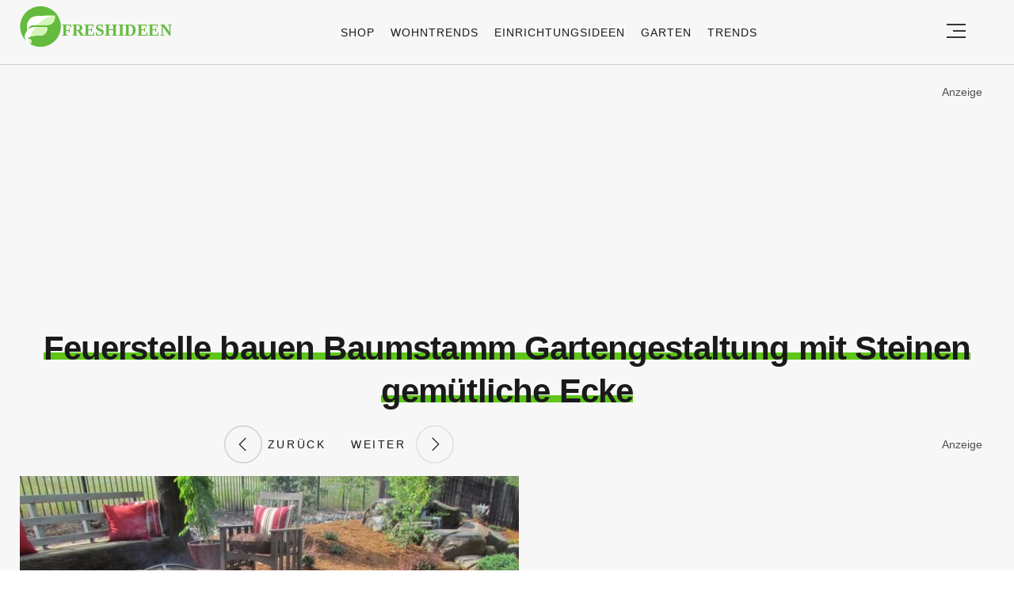

--- FILE ---
content_type: text/html; charset=utf-8
request_url: https://www.google.com/recaptcha/api2/aframe
body_size: 261
content:
<!DOCTYPE HTML><html><head><meta http-equiv="content-type" content="text/html; charset=UTF-8"></head><body><script nonce="RXrjZ5tQjNvHHMwzNrN4AA">/** Anti-fraud and anti-abuse applications only. See google.com/recaptcha */ try{var clients={'sodar':'https://pagead2.googlesyndication.com/pagead/sodar?'};window.addEventListener("message",function(a){try{if(a.source===window.parent){var b=JSON.parse(a.data);var c=clients[b['id']];if(c){var d=document.createElement('img');d.src=c+b['params']+'&rc='+(localStorage.getItem("rc::a")?sessionStorage.getItem("rc::b"):"");window.document.body.appendChild(d);sessionStorage.setItem("rc::e",parseInt(sessionStorage.getItem("rc::e")||0)+1);localStorage.setItem("rc::h",'1768675968597');}}}catch(b){}});window.parent.postMessage("_grecaptcha_ready", "*");}catch(b){}</script></body></html>

--- FILE ---
content_type: image/svg+xml
request_url: https://freshideen.com/wp-content/themes/freshideen_2023/assets/images/mediterium-media-group.svg
body_size: 2967
content:
<?xml version="1.0" encoding="utf-8"?>
<!-- Generator: Adobe Illustrator 26.5.0, SVG Export Plug-In . SVG Version: 6.00 Build 0)  -->
<svg version="1.1" id="Layer_1" xmlns="http://www.w3.org/2000/svg" xmlns:xlink="http://www.w3.org/1999/xlink" x="0px" y="0px"
	 viewBox="0 0 222 57.7" style="enable-background:new 0 0 222 57.7;" xml:space="preserve">
<style type="text/css">
	.st0{fill:#1B1C1D;}
	.st1{opacity:0.3;}
	.st2{opacity:0.3;fill:#1B1C1D;enable-background:new    ;}
	.st3{fill:#2E4F87;}
	.st4{fill:#263B6B;}
	.st5{fill:#2DADDD;}
	.st6{fill:#006BAB;}
	.st7{fill:#1BA9DC;}
	.st8{fill:#006AAA;}
	.st9{fill:#32C4ED;}
	.st10{fill:#BED748;}
	.st11{fill:#2FC4EE;}
	.st12{fill:#037242;}
	.st13{fill:#008E5A;}
	.st14{fill:#9ECB5A;}
	.st15{fill:#70C358;}
	.st16{fill:#F88439;}
	.st17{fill:#72C356;}
	.st18{fill:#F67034;}
	.st19{fill:#F03C3A;}
	.st20{fill:#FBB22E;}
	.st21{fill:#F3942B;}
	.st22{fill:#C63338;}
	.st23{fill:#952431;}
	.st24{fill:#7F1B13;}
	.st25{fill:#F7843B;}
	.st26{fill:#F56F32;}
	.st27{fill:#6D1621;}
	.st28{fill:#FCB131;}
	.st29{fill:#F4942B;}
	.st30{fill:#912C63;}
	.st31{fill:#73194D;}
	.st32{fill:#CD3781;}
	.st33{fill:#FAC416;}
	.st34{fill:#DC3296;}
	.st35{fill:#F458A7;}
</style>
<path class="st0" d="M83.5,20.2l-6.9,8.6h-0.9l-6.6-8.7l0,15.5l-5,0l0-22.2l5.7,0l6.5,8.6l6.5-8.5l5.6,0l0,22.2l-5,0L83.5,20.2z"/>
<path class="st0" d="M94,29.3c0.1,0.8,0.6,1.5,1.3,2c0.7,0.5,1.7,0.8,3,0.8c1.8,0,3.1-0.4,4.1-1.2l2.6,2.9c-1.6,1.5-3.8,2.3-6.8,2.3
	c-2.8,0-5-0.8-6.5-2.3s-2.3-3.5-2.3-6.1c0-2.4,0.8-4.4,2.3-5.9c1.5-1.5,3.5-2.2,6.1-2.2c2.8,0,4.9,0.9,6.4,2.6
	c1.5,1.7,2,4.1,1.5,7.2L94,29.3z M101.5,26c0-0.8-0.4-1.4-1.1-1.9c-0.7-0.4-1.6-0.7-2.6-0.7c-0.9,0-1.7,0.2-2.4,0.7
	c-0.7,0.4-1.1,1.1-1.3,1.8L101.5,26z"/>
<path class="st0" d="M124,13.5l0,22.2l-4.1,0l-0.3-2c-1.2,1.5-2.9,2.3-5.2,2.3c-2.3,0-4.2-0.8-5.6-2.3c-1.4-1.5-2.1-3.5-2.1-5.9
	c0-2.5,0.7-4.5,2.2-6c1.4-1.5,3.3-2.2,5.7-2.2c2.1,0,3.7,0.8,4.9,2.2l0-8.4L124,13.5z M112.2,24.9c-0.7,0.8-1.1,1.7-1.1,2.9
	c0,1.2,0.3,2.1,1,2.9c0.7,0.8,1.6,1.1,2.8,1.1c1.2,0,2.2-0.3,3-1c0.8-0.7,1.2-1.7,1.2-3.1c0-1.2-0.4-2.2-1.3-3s-1.8-1.1-3-1.1
	C113.9,23.8,112.9,24.2,112.2,24.9z"/>
<path class="st0" d="M125.6,14c0.5-0.5,1.1-0.7,1.8-0.7c0.7,0,1.3,0.2,1.8,0.7c0.5,0.5,0.8,1.1,0.8,1.9s-0.3,1.4-0.8,1.9
	c-0.5,0.5-1.1,0.7-1.8,0.7c-0.7,0-1.3-0.2-1.8-0.7c-0.5-0.5-0.8-1.1-0.8-1.9C124.8,15.1,125.1,14.4,125.6,14z M125.1,20l0,15.7
	l4.6,0l0-15.7H125.1z"/>
<path class="st0" d="M138.3,15.8l0,4.4l4,0l0,3.8l-4,0l0,5.9c0,1.4,0.6,2.1,1.8,2.1c0.8,0,1.4-0.1,1.9-0.4l1,3.8
	c-1,0.4-2.1,0.6-3.3,0.7c-1.8,0.1-3.3-0.4-4.4-1.3c-1.1-1-1.6-2.6-1.6-4.9l0-5.9l-2.8,0l0-3.8l2.8,0l0-3.9L138.3,15.8z"/>
<path class="st0" d="M148.4,29.4c0.1,0.8,0.6,1.5,1.3,2s1.7,0.8,3,0.8c1.8,0,3.1-0.4,4.1-1.2l2.6,2.9c-1.6,1.5-3.8,2.3-6.8,2.3
	c-2.8,0-5-0.8-6.5-2.3c-1.5-1.5-2.3-3.5-2.3-6.1c0-2.4,0.8-4.4,2.3-5.9c1.5-1.5,3.5-2.2,6.1-2.2c2.8,0,4.9,0.9,6.4,2.6
	c1.5,1.7,2,4.1,1.5,7.2L148.4,29.4z M155.8,26.1c0-0.8-0.4-1.4-1.1-1.9c-0.7-0.4-1.6-0.7-2.6-0.7c-0.9,0-1.7,0.2-2.4,0.7
	c-0.7,0.4-1.1,1.1-1.3,1.8L155.8,26.1z"/>
<path class="st0" d="M165.3,20.1l0.3,1.7c1-1.4,2.4-2.1,4.2-2.1c1.5,0,2.8,0.5,3.8,1.4l-1.9,3.6c-0.7-0.5-1.6-0.8-2.5-0.8
	c-1,0-1.9,0.3-2.6,1c-0.7,0.6-1.1,1.5-1.1,2.6l0,8.2l-4.6,0l0-15.7L165.3,20.1z"/>
<path class="st0" d="M175.2,14c0.5-0.5,1.1-0.7,1.8-0.7c0.7,0,1.3,0.2,1.8,0.7c0.5,0.5,0.8,1.1,0.8,1.9s-0.3,1.4-0.8,1.9
	c-0.5,0.5-1.1,0.7-1.8,0.7c-0.7,0-1.3-0.2-1.8-0.7c-0.5-0.5-0.8-1.1-0.8-1.9C174.4,15.1,174.7,14.5,175.2,14z M174.7,20.1l0,15.7
	l4.6,0l0-15.7L174.7,20.1z"/>
<path class="st0" d="M185.2,20.1l0,8.3c0,2.4,1.1,3.7,3.2,3.7c1,0,1.9-0.3,2.6-1.1c0.7-0.8,1-1.7,1-2.7l0-8.1l4.5,0l0,15.7l-4.1,0
	l-0.2-2.1c-1.2,1.6-2.9,2.4-5.1,2.4c-4.4,0-6.6-2.6-6.5-7.7l0-8.3H185.2z"/>
<path class="st0" d="M207.6,35.9l0-8.4c0-2.3-0.9-3.4-2.7-3.4c-0.9,0-1.6,0.3-2.1,1c-0.5,0.7-0.8,1.5-0.8,2.4l0,8.4l-4.6,0l0-15.7
	l4,0l0.3,1.8c0.8-1.4,2.2-2.1,4.1-2.1c2.2,0,3.7,1,4.6,2.9c0.7-1.1,1.5-1.8,2.3-2.3c0.8-0.5,1.8-0.7,3-0.7c1.9,0,3.4,0.6,4.5,1.7
	c1.2,1.1,1.7,3.1,1.7,5.8l0,8.6l-4.6,0l0-8.5c0-2.2-0.8-3.3-2.4-3.3c-0.9,0-1.6,0.3-2.1,1c-0.5,0.6-0.8,1.4-0.8,2.4l0,8.4H207.6z"/>
<g class="st1">
	<path class="st2" d="M57.1,10.8h-7l-0.1,0v7h7.1l-1.5-1.5l1.5,1.5V10.8z"/>
	<path class="st2" d="M59.1,5.4l2.4,2.4V3.4h-4.4l0,0v4.4h4.4L59.1,5.4z"/>
	<path class="st2" d="M44,7.9h7.6V0.4l0,0h-7.6L44,7.9l0.4-0.4L44,7.9z"/>
	<path class="st2" d="M57.1,48.7v-9.5v-9.4l0.1-0.1h-0.1l0,0.1v-9.4h-9.5v-9.4l0-0.1h0v0l0,0h-9.5v0.1l-9.4,9.4l-9.5-9.4l0-0.1h0
		v0.1l0-0.1H9.8H0.3l3.1,3.1l-3.1-3.1v9.4v9.5v0v9.4v9.5v0v9.4h9.5l0.1,0.1v-0.1h0h9.5l0,0l9.5-9.4l9.5,9.4v-9.4v-9.5v-0.1v-9.4
		l-9.4,9.4l-9.5-9.4v9.4v0.1v9.4H9.8l2.3,2.3l-2.3-2.3v-9.3l0-0.2H9.8l0,0.1v-9.4v-9.4l0-0.1h9.4h0l9.4,9.4l9.5-9.4h9.5l0.7,0.7
		l-0.8-0.8v9.4v9.4v0.1h0l1.6,1.6l-1.6-1.6v9.4v0h-9.5v9.5l2.8-2.8l-2.8,2.8h9.5h9.5l-0.1,0V48.7L57.1,48.7z M0.3,29.8l1.4,1.4
		L0.3,29.8z M0.3,48.7l1.4,1.4L0.3,48.7z M0.4,48.7L0.4,48.7l3-3L0.4,48.7z M0.4,29.7L0.4,29.7l3.2-3.2L0.4,29.7z M28.7,48.6
		l0.5-0.5L28.7,48.6z M19.3,39.1l1.5,1.5L19.3,39.1z M9.8,20.3L9.8,20.3l2.8-2.8L9.8,20.3z M38.2,20.3L38.2,20.3l2.3-2.3L38.2,20.3z
		 M47.7,48.7l1.4,1.4L47.7,48.7z M47.7,39.1L47.7,39.1l3.1-3.1L47.7,39.1z"/>
</g>
<path class="st3" d="M0,20h9.6L0,10.5V20z"/>
<path class="st4" d="M0.1,10.5L9.6,20v-9.5H0.1z"/>
<path class="st5" d="M19,20h9.5L19,10.5V20z"/>
<path class="st6" d="M19,20v-9.4L9.6,20H19z"/>
<path class="st3" d="M9.6,20l9.5-9.5H9.6V20z"/>
<path class="st7" d="M9.6,29.4V20l-9.5,9.4H9.6z"/>
<path class="st8" d="M0,29.5L9.6,20H0V29.5z"/>
<path class="st9" d="M28.5,20H19l9.4,9.4V20z"/>
<path class="st10" d="M0,38.9h9.5L0,29.5V38.9z"/>
<path class="st11" d="M0,29.4l9.5,9.5v-9.5H0z"/>
<path class="st12" d="M0,57.7h9.5L0,48.4V57.7z"/>
<path class="st13" d="M0,48.3l9.5,9.5v-9.5H0z"/>
<path class="st14" d="M19,48.3H9.6l9.5,9.5V48.3z"/>
<path class="st15" d="M19,57.7l-9.5-9.4v9.4H19z"/>
<path class="st16" d="M19,48.3v9.5l9.5-9.5H19z"/>
<path class="st17" d="M9.6,48.3v-9.4l-9.4,9.4H9.6z"/>
<path class="st14" d="M0,48.4l9.6-9.4H0V48.4z"/>
<path class="st18" d="M56.9,10.5v7l-7-7H56.9z"/>
<path class="st19" d="M49.9,10.5l7.1,7h-7.1V10.5z"/>
<path class="st20" d="M61.2,3.1v4.4l-4.4-4.4H61.2z"/>
<path class="st21" d="M56.8,3.1l4.4,4.4h-4.4V3.1z"/>
<path class="st22" d="M51.3,7.5h-7.6l7.6-7.5V7.5z"/>
<path class="st23" d="M51.3,0l-7.6,7.6V0H51.3z"/>
<path class="st24" d="M37.9,20h-9.4l9.4-9.4V20z"/>
<path class="st23" d="M37.9,10.5h9.5L37.9,20V10.5z"/>
<path class="st22" d="M38,20l9.4-9.4V20H38z"/>
<path class="st25" d="M47.4,29.4V20l9.5,9.4H47.4z"/>
<path class="st26" d="M56.9,29.5L47.4,20h9.4V29.5z"/>
<path class="st27" d="M28.5,20H38l-9.5,9.4V20z"/>
<path class="st28" d="M56.9,38.9h-9.4l9.4-9.5V38.9z"/>
<path class="st29" d="M57,29.4l-9.6,9.5v-9.5H57z"/>
<path class="st30" d="M56.9,48.3v9.5l-9.4-9.5H56.9z"/>
<path class="st31" d="M47.4,48.3l9.6,9.4h-9.6V48.3z"/>
<path class="st32" d="M37.9,48.3h9.5l-9.5,9.5V48.3z"/>
<path class="st30" d="M38,57.7l9.4-9.4v9.4H38z"/>
<path class="st32" d="M47.4,48.3v-9.4l9.5,9.4H47.4z"/>
<path class="st33" d="M56.9,48.4l-9.4-9.4h9.4V48.4z"/>
<path class="st28" d="M28.5,38.9h-9.4l9.4,9.4V38.9z"/>
<path class="st29" d="M28.5,48.3L19,38.8v9.4H28.5z"/>
<path class="st33" d="M28.5,38.9L19,29.4v9.5H28.5z"/>
<path class="st30" d="M37.9,48.3v9.5l-9.5-9.5H37.9z"/>
<path class="st34" d="M28.4,38.9h9.5l-9.5,9.4V38.9z"/>
<path class="st32" d="M28.4,48.3l9.6-9.4v9.4H28.4z"/>
<path class="st35" d="M28.4,38.9l9.6-9.5v9.5H28.4z"/>
<g>
	<path d="M76.7,47.7c-0.1-1.7-0.2-3.7-0.2-5.2h-0.1c-0.4,1.4-0.9,2.9-1.5,4.6L72.8,53h-1.2l-2-5.8c-0.6-1.7-1.1-3.3-1.4-4.7h0
		c0,1.5-0.1,3.5-0.2,5.4l-0.3,5.2h-1.5L67,40.9h2l2.1,5.9c0.5,1.5,0.9,2.8,1.2,4.1h0.1c0.3-1.2,0.7-2.6,1.3-4.1l2.2-5.9h2l0.8,12.1
		H77L76.7,47.7z"/>
	<path d="M87.2,47.4h-4.7v4.4h5.3v1.3h-6.8V40.9h6.6v1.3h-5v3.8h4.7V47.4z"/>
	<path d="M89.8,41.1c1-0.1,2.1-0.3,3.3-0.3c2.3,0,3.9,0.5,4.9,1.5c1.1,1,1.7,2.4,1.7,4.4c0,2-0.6,3.6-1.7,4.7
		c-1.1,1.1-3,1.7-5.4,1.7c-1.1,0-2.1-0.1-2.8-0.1V41.1z M91.4,51.8c0.4,0.1,1,0.1,1.6,0.1c3.3,0,5.2-1.9,5.2-5.1
		c0-2.9-1.6-4.7-4.9-4.7c-0.8,0-1.4,0.1-1.8,0.2V51.8z"/>
	<path d="M103.3,40.9v12.1h-1.6V40.9H103.3z"/>
	<path d="M108,49.2l-1.3,3.8h-1.6l4.1-12.1h1.9l4.1,12.1h-1.7l-1.3-3.8H108z M112,48l-1.2-3.5c-0.3-0.8-0.5-1.5-0.6-2.2h0
		c-0.2,0.7-0.4,1.5-0.6,2.2l-1.2,3.5H112z"/>
	<path d="M130.2,52.5c-0.7,0.3-2.1,0.7-3.7,0.7c-1.8,0-3.3-0.5-4.5-1.6c-1-1-1.7-2.6-1.7-4.5c0-3.6,2.5-6.3,6.6-6.3
		c1.4,0,2.5,0.3,3,0.6l-0.4,1.3c-0.6-0.3-1.5-0.5-2.7-0.5c-3,0-4.9,1.8-4.9,4.9c0,3.1,1.9,4.9,4.7,4.9c1,0,1.7-0.1,2.1-0.3v-3.6
		h-2.5v-1.3h4V52.5z"/>
	<path d="M132.5,41.1c0.8-0.2,1.9-0.3,3-0.3c1.7,0,2.8,0.3,3.5,1c0.6,0.5,1,1.4,1,2.3c0,1.6-1,2.7-2.3,3.1v0.1
		c0.9,0.3,1.5,1.2,1.8,2.4c0.4,1.7,0.7,2.9,0.9,3.3h-1.6c-0.2-0.3-0.5-1.4-0.8-2.9c-0.4-1.7-1-2.3-2.4-2.4h-1.5v5.3h-1.6V41.1z
		 M134.1,46.6h1.6c1.7,0,2.7-0.9,2.7-2.3c0-1.6-1.1-2.2-2.8-2.3c-0.8,0-1.3,0.1-1.5,0.1V46.6z"/>
	<path d="M152.7,46.9c0,4.2-2.5,6.4-5.6,6.4c-3.2,0-5.5-2.5-5.5-6.2c0-3.9,2.4-6.4,5.6-6.4C150.5,40.7,152.7,43.3,152.7,46.9z
		 M143.2,47.1c0,2.6,1.4,4.9,3.9,4.9c2.5,0,3.9-2.3,3.9-5c0-2.4-1.3-4.9-3.9-4.9C144.5,42,143.2,44.4,143.2,47.1z"/>
	<path d="M156.3,40.9v7.2c0,2.7,1.2,3.9,2.8,3.9c1.8,0,3-1.2,3-3.9v-7.2h1.6V48c0,3.7-2,5.3-4.6,5.3c-2.5,0-4.4-1.4-4.4-5.2v-7.1
		H156.3z"/>
	<path d="M166.3,41.1c0.8-0.1,1.7-0.2,3-0.2c1.5,0,2.7,0.4,3.4,1c0.7,0.6,1.1,1.5,1.1,2.5c0,1.1-0.3,2-0.9,2.6
		c-0.8,0.9-2.2,1.3-3.7,1.3c-0.5,0-0.9,0-1.3-0.1v4.9h-1.6V41.1z M167.9,46.9c0.3,0.1,0.8,0.1,1.3,0.1c1.9,0,3-0.9,3-2.6
		c0-1.6-1.1-2.4-2.9-2.4c-0.7,0-1.2,0.1-1.5,0.1V46.9z"/>
</g>
</svg>
